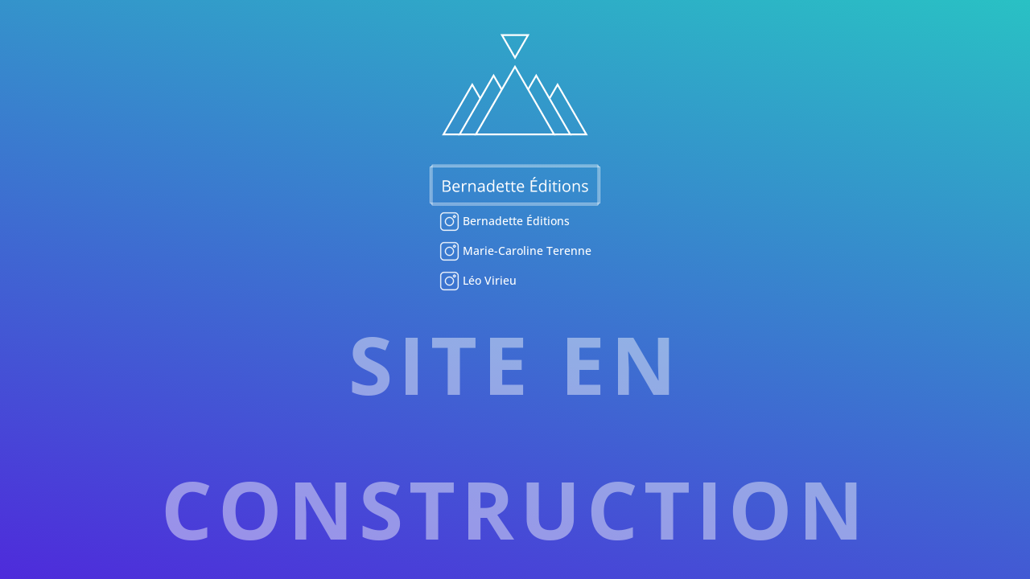

--- FILE ---
content_type: text/plain
request_url: https://www.google-analytics.com/j/collect?v=1&_v=j102&a=321378724&t=pageview&_s=1&dl=https%3A%2F%2Fxn--bernadette-ditions-lwb.fr%2Fproject_tag%2Fbernadette-affiches%2F&ul=en-us%40posix&dt=bernadette%20affiches%20%7C%20Bernadette%20%C3%89ditions&sr=1280x720&vp=1280x720&_u=IEBAAEABAAAAACAAI~&jid=21682006&gjid=2007031755&cid=1941505014.1768600915&tid=UA-50477452-2&_gid=826846498.1768600915&_r=1&_slc=1&z=1718907376
body_size: -454
content:
2,cG-9BDQ58LKQL

--- FILE ---
content_type: image/svg+xml
request_url: http://xn--bernadette-ditions-lwb.fr/wp-content/uploads/2023/07/insta-copie.svg
body_size: 1184
content:
<?xml version="1.0" encoding="UTF-8"?>
<svg xmlns="http://www.w3.org/2000/svg" xmlns:xlink="http://www.w3.org/1999/xlink" version="1.1" id="insta" x="0px" y="0px" viewBox="0 0 80 80" style="enable-background:new 0 0 80 80;" xml:space="preserve">
	 <style type="text/css">
	 	.stinsta{display:inline;fill:#ffffff;stroke:#ffffff;stroke-width:2;stroke-miterlimit:10;}
	 </style>
<title>picto</title>
<g>
	<path class="stinsta" d="M62.3,4.4H17.7c-7.3,0-13.3,6-13.3,13.3v44.7c0,7.3,6,13.3,13.3,13.3h44.7c7.3,0,13.3-6,13.3-13.3V17.7   C75.6,10.3,69.7,4.4,62.3,4.4z M73.4,62.3c0,6.1-5,11.1-11.1,11.1H17.7c-6.1,0-11.1-5-11.1-11.1V17.7c0-6.1,5-11.1,11.1-11.1h44.7   c6.1,0,11.1,5,11.1,11.1V62.3z"></path>
	<path class="stinsta" d="M40,22.6c-9.6,0-17.4,7.8-17.4,17.4c0,9.6,7.8,17.4,17.4,17.4c9.6,0,17.4-7.8,17.4-17.4C57.4,30.4,49.6,22.6,40,22.6z    M40,55.2c-8.4,0-15.2-6.8-15.2-15.2c0-8.4,6.8-15.2,15.2-15.2c8.4,0,15.2,6.8,15.2,15.2C55.2,48.4,48.4,55.2,40,55.2z"></path>
	<path class="stinsta" d="M59.8,14.7c-2.8,0-5.1,2.3-5.1,5.2S57,25,59.8,25s5.1-2.3,5.1-5.1S62.6,14.7,59.8,14.7z M59.8,22.8c-1.6,0-3-1.3-3-2.9   c0-1.6,1.3-3,3-3s3,1.3,3,3C62.7,21.5,61.4,22.8,59.8,22.8z"></path>
</g>
</svg>
